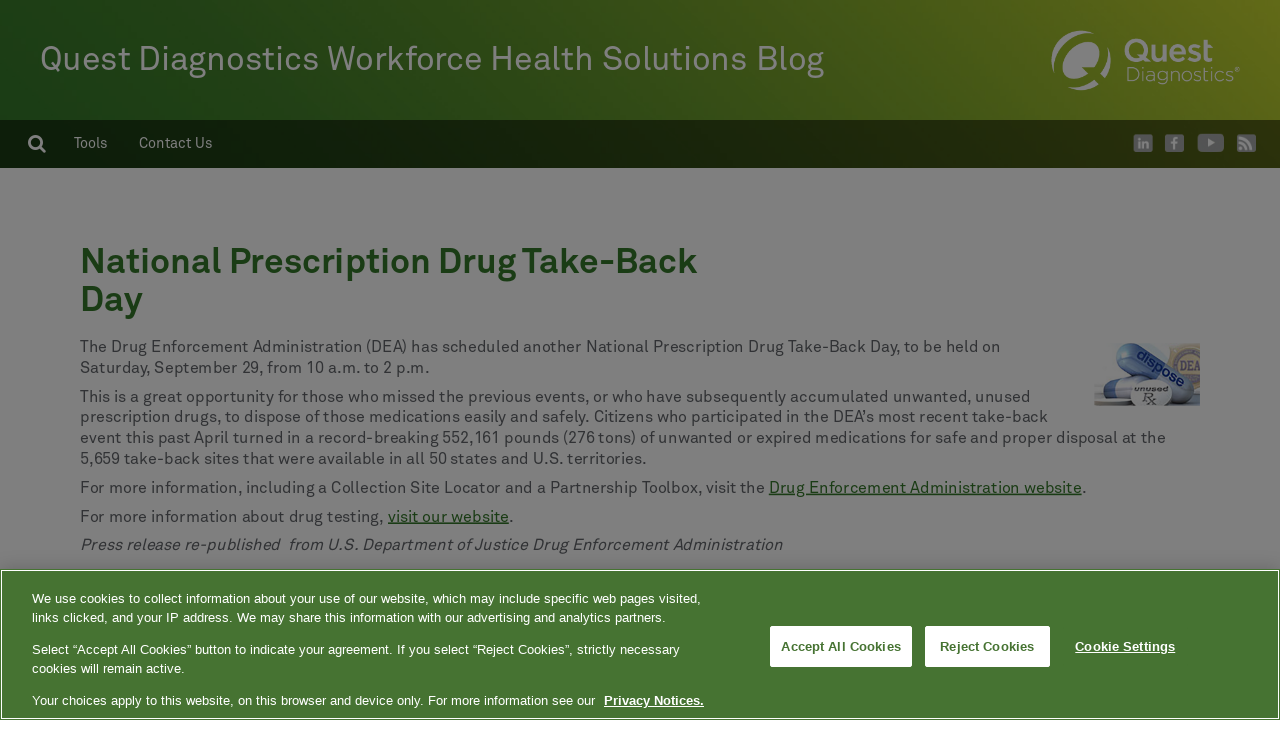

--- FILE ---
content_type: text/css
request_url: https://blog.employersolutions.com/wp-content/themes/uku/assets/css/custom-styles.css?ver=2
body_size: 14374
content:
@font-face {
    font-family: 'Akkurat Std';
    src: url(fonts/AkkuratStd-Regular.otf)
}

@font-face {
    font-family: 'Akkurat Std Bold';
    src: url(fonts/AkkuratStd-Bold.otf)
}

@font-face {
    font-family: 'Akkurat Std Light';
    src: url(fonts/AkkuratStd-Light.otf)
}

body {
    font-family: 'Akkurat Std', sans-serif;
    margin: 0;
    padding: 0;
    font-size: 15px
}
.m-0 {
	margin: 0 0 0 0 !important;
}
.pb-5 {
	padding-bottom: 1em;
}
.pl-100 {
	padding-left: 50px;
}
@media(min-width: 768px) {
	.pl-100 {padding-left: 100px;}
}
.h-25 {
	min-height: 25px;
}	

.nosidepaddings {
    padding-left: 0;
    padding-right: 0
}

.max-wrapper {
    min-width: 320px
}

.noleftpadding {
    padding-left: 0
}
.norightpadding {
    padding-right: 0
}
.nopadding {
    padding: 0
}

.visible-after-1941 {
    display: none
}

.masterheader {
    background: url(../img/green-header.jpg);
    background-repeat: no-repeat;
    background-size: cover;
    height: 210px;
    position: relative
}

.inner-padding-body {
    padding: 0 50px
}

.navbar-brand {
    padding-left: 0
}

.header-content {
    padding-top: 50px;
    width: 100%
}

.logo-section img {
    margin-top: -12px
}

.blog-title {
    color: #fff!important;
    font-size: 42px
}

.subnav {
    background: rgba(0, 0, 0, .5);
    height: 60px;
    width: 100%;
    position: absolute;
    bottom: 0;
    border: 0;
    border-radius: 0;
    margin-bottom: 0
}

.navbar-default .navbar-nav>li>a {
    color: #fff
}

.navbar-default .navbar-nav>li>a:focus,
.navbar-default .navbar-nav>li>a:hover {
    color: #fff
}

.navbar-default .navbar-nav>.open>a,
.navbar-default .navbar-nav>.open>a:focus,
.navbar-default .navbar-nav>.open>a:hover {
    background: #f7f7f7;
    color: #005c29
}

.navbar-default .navbar-nav .dropdown-toggle {
    padding-left: 21px;
    padding-right: 21px
}

.subnav .fa-bars {
    transform: scale(1.2, 1)
}

.navbar-nav>li>.dropdown-menu {
    border-radius: 0;
    width: 275px!important;
    box-shadow: 0!important;
    background: #f5f5f5;
    -webkit-box-shadow: 0!important
}

.navbar-nav>li>.dropdown-menu>li {
    position: relative;
    height: 53px;
    padding: 15px 0;
    background: #f5f5f5;
    border-bottom: 1px solid #fff
}

.navbar-nav>li>.dropdown-menu>li>a {
    display: block;
    color: #005c29;
    font-size: 1.125em;
    box-sizing: border-box;
    text-transform: lowercase
}

.navbar-nav>li>.dropdown-menu>li>a::first-letter {
    text-transform: uppercase
}

.dropdown-menu>li>a:focus,
.dropdown-menu>li>a:hover {
    background: 0 0!important
}

.dropdown-menu>li:focus,
.dropdown-menu>li:hover {
    background: #fff!important
}

.navbar-nav>li>.dropdown-menu>li.hasSubmenu {
    padding-right: 20px
}

.navbar-nav>li>.dropdown-menu>li.hasSubmenu .subnavigation-toggle {
    position: absolute;
    background: url(/wp-content/themes/uku/assets/img/plus.png) 65% center no-repeat transparent;
    background-size: auto 30%;
    top: 0;
    height: 50px;
    line-height: 50px;
    width: 25%;
    left: 75%;
    text-align: center;
    z-index: 99;
    cursor: pointer
}

.navbar-nav>li>.dropdown-menu>li.hasSubmenu .subnavigation-toggle.open {
    background-image: url(/wp-content/themes/uku/assets/img/minus.png)
}

.navbar-nav>li>.dropdown-menu>li.hasSubmenu:after {
    content: ">";
    position: absolute;
    top: 15px;
    right: 10px
}

.navbar-nav>li>.dropdown-menu>li>ul.sub-navigation {
    position: absolute;
    top: 0;
    left: 100%;
    width: 0;
    overflow: hidden;
    padding: 0;
    transition: 0s width linear
}

.navbar-nav>li>.dropdown-menu>li:hover>ul.sub-navigation {
    width: 275px
}

.navbar-nav>li>.dropdown-menu>li>ul.sub-navigation>li {
    height: 53px;
    padding: 15px 20px;
    box-sizing: border-box;
    background: #034c1f;
    border-bottom: 1px solid #f5f5f5;
    white-space: nowrap
}

.navbar-nav>li>.dropdown-menu>li>ul>li>a {
    display: block;
    color: #f5f5f5;
    font-size: 1.125em;
    text-transform: lowercase
}

.navbar-nav>li>.dropdown-menu>li>ul>li>a::first-letter {
    text-transform: uppercase
}

.dropdown-menu>li>ul>li>a:focus,
.dropdown-menu>li>ul>li>a:hover {
    background: 0 0!important
}

.dropdown-menu>li>ul>li:focus,
.dropdown-menu>li>ul>li:hover {
    background: #f5f5f5!important;
    color: #034c1f!important
}

.dropdown-menu>li>ul>li:focus a,
.dropdown-menu>li>ul>li:hover a {
    text-decoration: none!important;
    color: #034c1f!important
}

.navbar-nav>li>.dropdown-menu>li>ul.mobile-sub-navigation {
    padding-left: 0;
    height: 0;
    overflow: hidden;
    transition: .5s height linear
}

.navbar-nav>li>.dropdown-menu>li>ul.mobile-sub-navigation>li {
    height: 53px;
    padding: 0 15px 0 40px;
    box-sizing: border-box;
    background: #034c1f;
    color: #f5f5f5;
    border-bottom: 1px solid #f5f5f5
}

.navbar-nav>li>.dropdown-menu>li>ul.mobile-sub-navigation>li a {
    color: inherit
}

.search-li {
    padding-left: 0;
    text-align: left;
    font-size: 1.6em;
    padding-top: 2px
}

.search-li a {
    padding-left: 5px!important
}

.search-form {
    padding-top: 3px;
    padding-left: 0;
    overflow: visible
}

.search-field {
    width: 310px!important;
    height: 37px;
    border: 0;
    padding-left: 45px;
    padding-right: 40px;
    border-radius: 50px;
    display: inline-block;
    overflow: auto
}

.search-btn {
    background: #5e8ab4;
    color: #fff;
    cursor: pointer;
    height: 30px;
    width: 30px;
    outline: 0;
    border: 0;
    padding: 0;
    border-radius: 50px;
    margin-left: -35px;
    margin-top: 3.2px;
    text-align: center
}

.right-arrow {
    font-size: 24px;
    margin: 0;
    padding: 0;
    height: 30px;
    width: 30px;
    text-indent: 3px;
    line-height: 30px
}

.search-icon {
    font-size: 1.4em;
    float: left;
    margin-left: 12px;
    margin-top: 7px;
    margin-right: -35px;
    z-index: 2;
    position: relative;
    color: #6a6a6a;
    cursor: pointer
}

.social-links {
    padding-top: 2px
}

.social-links li>a {
    padding-left: 0!important
}

.social-links li>a:hover .hover-hide {
    display: none!important
}

.social-links li>a:hover .hover-show {
    display: block!important
}

.linkedin-icon {
    height: 24px!important;
    width: 26px!important;
    background: url(/wp-includes/images/navbar-social-icons-gray.png) 0 0
}

.facebook-icon {
    height: 24px!important;
    width: 24px!important;
    background: url(/wp-includes/images/navbar-social-icons-gray.png) -30px 0
}

.youtube-icon {
    height: 24px!important;
    width: 36px!important;
    background: url(/wp-includes/images/navbar-social-icons-gray.png) -56px 0
}

.feedpress-icon {
    height: 24px!important;
    width: 24px!important;
    background: url(/wp-includes/images/navbar-social-icons-gray.png) -95px 0
}

.facebook-icon-large {
    width: 31px!important;
    height: 30px!important;
    background: url(/wp-includes/images/social-icons-large.png) 0 0;
    background-size: auto 100%
}

.linkedin-icon-large {
    width: 31px!important;
    height: 30px!important;
    background: url(/wp-includes/images/social-icons-large.png) -33px 0;
    background-size: auto 100%
}

.twitter-icon-large {
    width: 31px!important;
    height: 30px!important;
    background: url(/wp-includes/images/social-icons-large.png) -66px 0;
    background-size: auto 100%
}

.email-icon-large {
    width: 31px!important;
    height: 30px!important;
    background: url(/wp-includes/images/social-icons-large.png) -98px 0;
    background-size: auto 100%
}

.phone-icon-large {
    width: 31px!important;
    height: 30px!important;
    background: url(/wp-includes/images/social-icons-large.png) -130px 0;
    background-size: auto 100%
}

.form-group {
    display: inline-block;
    margin-top: 0;
    float: left;
    margin-left: 8px
}

.clr {
    overflow: auto
}

.clr:after {
    clear: both;
    content: "";
    display: block
}

.hero {
    position: relative;
    top: 0;
    left: 0;
    right: 0;
    width: 100%;
    background-size: 100% auto!important;
    height: auto;
    clear: both;
    cursor: pointer
}

.hero .image-overlay {
    position: absolute;
    top: 0;
    left: 0;
    width: 100%;
    height: 100%;
    display: block;
    color: #fff;
    background: rgba(0, 0, 0, .3)
}

.author-and-date {
    margin-top: 24px;
    font-size: 17.5px;
    font-family: 'Akkurat Std Bold', sans-serif
}

.tags {
    margin-bottom: 10px
}

.tags-section {
    margin-bottom: 15px;
    display: none
}

.tags-section .tag {
    background: #4c7637;
    color: #fff;
    padding: 6px 11.5px;
    font-size: 17.5px;
    text-decoration: none;
    margin-right: 6px
}

.hero-news-content a {
    text-decoration: underline
}

.hero-news-content .news-title,
.news-heading {
    text-decoration: none!important;
    font-family: 'Akkurat Std Bold', sans-serif
}

.hero img {
    width: 100%;
    height: auto;
    max-height: 588px
}

.arrows {
    position: absolute;
    right: 0;
    bottom: 0;
    line-height: 1
}

.arrow-slider {
    background: #f3f0f0;
    color: #6a6a6a;
    text-align: center;
    width: 40px;
    height: 40px;
    display: inline-block;
    font-size: 2.5em;
    line-height: 1;
    cursor: pointer
}

.slide {
    display: none
}

.active-slide {
    display: block
}

.content-wrapper {
    margin-top: 44px;
    padding: 0 50px;
    overflow: auto;
    color: #76797d
}

.topic-header {
    clear: both;
    overflow: hidden;
    width: 100%;
    padding-bottom: 15px;
    border-bottom: 3px solid #dadada
}

.topic-header h3 {
    color: #35792a;
    font-size: 35px;
    font-family: 'Akkurat Std Light', sans-serif
}

.topic-header-right-link {
    padding-top: 35px
}

.news-link-black {
    font-size: 14px;
    color: #000!important;
    text-decoration: none
}

.nav-links .news-link-black {
    text-transform: initial
}

.news-post {
    padding: 15px 0;
    border-bottom: 3px solid #dadada;
    margin-top: 15px;
    clear: both;
    overflow: hidden;
}

.cat-link {
    text-decoration: none;
    color: #62656A!important
}

.sidebar {
    padding-left: 0;
    padding-right: 0
}

.sidebar .news-post {
    margin-top: 0
}

.news-post .news-thumbnail img {
    width: 100%;
    height: auto
}

.featured-post-hero .single-news-tags,
.news-post .single-news-tags {
    display: none;
    margin-top: 10px;
}
.featured-post-hero .news-tag,
.featured-post-hero .news-tag:hover,
.hero-news-content .news-tag,
.hero-news-content .news-tag:hover,
.news-post .news-tag,
.news-post .news-tag:hover,
.title-wrap .news-tag,
.title-wrap .news-tag:hover {
    background: #5d8747;
    color: #fff;
    padding: 3px 7px;
    margin-right: 6px;
    display: none;
    font-size: 14px;
    margin-top: 5px;
    text-decoration: none!important;
    font-family: 'Akkurat Std', sans-serif;
    margin-bottom: 3px
}

.featured-post-hero .news-title,
.hero-news-content .news-title,
.news-post .news-title {
    color: #35792a;
    font-family: 'Akkurat Std Bold', sans-serif;
    font-size: 2em;
    line-height: 1.2em
}

.featured-post-hero .news-brief,
.hero-news-content .news-brief,
.news-post .news-brief {
    color: #62656A;
    font-size: 19px;
    line-height: 24px;
}

.featured-post-hero .news-brief .readmore-copy,
.hero-news-content .readmore-copy,
.news-post .news-brief .readmore-copy {
    text-decoration: underline;
    font-family: 'Akkurat Std Light', sans-serif;
    color: #5e8ab4;
    font-size: 1em
}

.featured-post-hero .author-and-date-small,
.hero-news-content .author-and-date,
.news-post .author-and-date-small,
.single-post .author-and-date-small {
    font-family: 'Akkurat Std Bold', sans-serif;
    font-size: 1.1em;
    color: #62656A;
}

.featured-post-hero .author-and-date-small a,
.hero-news-content .author-and-date a,
.news-post .author-and-date-small a,
.single-post .author-and-date-small a {
    color: #62656A;
    text-decoration: underline
}
.single-post .author-and-date-small {
  font-size: 14px;
  font-family: 'Akkurat Std', sans-serif;
}

.featured-post-hero .author-and-date-small {
    margin-top: 15px
}

.featured-post-content .category-label,
.news-post .category-label {
    font-size: 1.1em;
    color: #62656A;
    font-family: 'Akkurat Std Bold', sans-serif
}

.news-post .news-brief {
    padding-top: 10px;
    padding-bottom: 15px
}
.resource-wrap .news-post .news-brief {
    padding-top: 10px;
    padding-bottom: 0;
}

.featured-post-hero .news-brief p,
.news-post .news-brief p {
    display: inline
}

.news-pagination {
    clear: both;
    overflow: auto;
    margin-top: 15px
}

.side-news-content {
    margin-top: 15px
}

.side-news-content .news-title {
    margin-top: 5px
}

.side-news-content .category-label {
    margin-bottom: 0!important
}

.featured-news-story {
    margin-top: 35px;
    margin-bottom: 100px;
    position: relative
}
.email-newsletter {
    margin-top: 35px
}

.featured-news-content {
    padding-top: 25px;
    padding-bottom: 35px;
    position: relative
}

.featured-news-content img {
    width: 100%;
    height: auto
}

.we-re-there-see-all {
    padding-top: 10px
}

.featured-news-content .readMoreBtn {
    background: #428937;
    color: #fff;
    font-family: 'Akkurat Std Bold', sans-serif;
    border: 0;
    padding: 10px 25px;
    position: absolute;
    bottom: 200px;
    left: 30px
}

.featured-news-content .quoteBox {
    background: #428937;
    color: #fff;
    font-family: 'Akkurat Std Bold', sans-serif;
    position: absolute;
    bottom: 90px;
    left: 15px;
    padding: 30px 45px
}

.right-column-340 {
    padding-bottom: 60px
}

.related-slider-window {
    width: 100%;
    height: auto;
    overflow: visible;
    position: relative
}

.related-slider-arrow-wrapper {
    display: none
}

.related-slider-wrapper {
    position: relative;
    top: auto;
    left: auto;
    width: 100%;
    height: auto
}

.related-slider-wrapper .related-slider-slide {
    display: none
}

.related-slider-wrapper .related-slider-slide.active {
    display: block
}

.footer-news {
    width: 100%;
    background: #f2f2f2;
    background: -moz-linear-gradient(top, #f2f2f2 0, #f8f8f8 18%, #f8f8f8 18%, #f8f8f8 39%, #fff 100%);
    background: -webkit-linear-gradient(top, #f2f2f2 0, #f8f8f8 18%, #f8f8f8 18%, #f8f8f8 39%, #fff 100%);
    background: linear-gradient(to bottom, #f2f2f2 0, #f8f8f8 18%, #f8f8f8 18%, #f8f8f8 39%, #fff 100%);
    padding-bottom: 100px;
    height: auto;
    margin-top: 35px;
    float: left
}

.footer-row {
    clear: both;
    overflow: auto
}

.footer-news .inner-footer {
    padding-top: 45px;
    color: #000
}

.footer-news .inner-footer .footer-desc {
    margin-top: 20px;
    font-family: 'Akkurat Std Light', sans-serif;
    font-size: 14px;
    line-height: 17px
}

.footer-news .inner-footer .slogan-p {
    font-size: 16px;
    margin-top: 15px;
    color: #35792a
}

.footer-news .footer-logo {
    margin-top: 80px
}

.footer-news .footer-link-title {
    color: #35792a;
    font-family: 'Akkurat Std Bold', sans-serif;
    font-size: 18px;
    margin-bottom: 25px;
    text-transform: lowercase
}

.footer-news .footer-link-title::first-letter {
    text-transform: uppercase
}

.footer-news .inner-footer .footer-title {
    color: #35792a;
    font-family: 'Akkurat Std Light', sans-serif;
    font-size: 40px
}

.footer-news .footer-links {
    padding-left: 0;
    margin-left: 0;
    list-style-type: none
}

.footer-news .footer-links li {
    margin-bottom: 3px
}

.footer-news .footer-links li a {
    display: block;
    color: #62656A;
    font-family: 'Akkurat Std', sans-serif;
    font-size: 18px;
}

.footer-news .footer-links li a.keep-capitals {
    text-transform: initial
}

.footer-news .footer-links li a::first-letter {
    text-transform: uppercase
}

.bottom-footer-links {
    margin-top: 30px
}

.bottom-footer-links a,
.copyright-copy {
    color: #333;
    text-decoration: none;
    font-size: 12px
}

.footer-links-columns {
    overflow: auto;
    clear: both
}

.show-mobile {
    display: none
}

#front-section-four .entry-header h2.entry-title,
.featured-slider .entry-header h2.entry-title,
.page h1.entry-title,
.single-post .entry-header h1.entry-title {
    font-size: 44px!important;
    color: #35792a;
    margin-top: 15px
}

.error404 #primary .page,
.page-fullwidth #primary .hentry,
.page-template-default #primary .hentry,
.page-template-no-sidebar #primary .hentry {
    border-top: 0!important
}

.meta-columnone {
    font-size: 14px!important
}

#secondary,
#sidebar-page {
    font-size: 17px!important
}

#secondary h2.widget-title,
#sidebar-page h2.widget-title,
.entry-cats a,
.entry-header h2.entry-title,
.entry-header h2.entry-title a,
.entry-meta a {
    font-size: 17px!important
}

.entry-content ol,
.entry-content ul,
.page .entry-content,
.page .entry-content p,
.single-post .entry-content p,
.uku-standard.blog-classic .entry-content p {
    font-size: 16px!important;
    line-height: 1.3;
}
.entry-content ol {
  padding-left: 18px;
}

#desktop-navigation .children li a:hover,
#desktop-navigation .sub-menu li a:hover,
#front-section-four .entry-cats a,
.blog.blog-defaultplus #primary .hentry.has-post-thumbnail:nth-child(4n+1) .entry-cats a,
.featured-slider .entry-cats a,
.jetpack_subscription_widget #subscribe-submit input[type=submit],
.section-one-column-one .entry-cats a,
.section-three-column-one .entry-cats a,
.single-post .entry-cats a,
.uku-neo .format-video .entry-thumbnail span.video-icon:after,
.uku-neo .format-video .entry-thumbnail span.video-icon:before,
.widget_mc4wp_form_widget input[type=submit] {
    background: #5d8747
}

#comments-toggle:hover,
#front-section-four .entry-cats a:hover,
#front-section-three a.all-posts-link:hover,
#offcanvas-widgets-open:hover,
#primary #infinite-handle span:hover,
.blog.blog-defaultplus #primary .hentry.has-post-thumbnail:nth-child(4n+1) .entry-cats a:hover,
.comments-show #comments-toggle,
.desktop-search input[type=submit]:hover,
.featured-slider .entry-cats a:hover,
.footer-feature-btn:hover,
.jetpack_subscription_widget #subscribe-submit input[type=submit]:hover,
.offcanvas-widgets-show #offcanvas-widgets-open,
.section-one-column-one .entry-cats a:hover,
.section-three-column-one .entry-cats a:hover,
.single-post .entry-cats a:hover,
.uku-standard.blog-classic .entry-content p a.more-link:hover,
.widget_mc4wp_form_widget input[type=submit]:hover,
input#submit:hover,
input[type=submit]:hover {
    background: #35792a;
    text-decoration: none
}

.single-post #comments,
.single-post .entry-content,
.single-post .entry-footer,
.single-post .post-navigation {
    margin-left: 0
}

div.wp-pagenavi {
    text-align: center;
    margin: 2em 0 0 0
}

#comments #respond p.comment-notes a,
#comments #respond p.logged-in-as a,
#comments .comment-meta,
#comments .comment-meta a,
#comments .comment-reply a,
#nav-comments a,
#respond a#cancel-comment-reply-link,
.contact-form label span,
.gallery .gallery-item .gallery-caption,
.single-post .entry-tags a,
p.wp-caption-text {
    font-size: 14px
}

.singlepost-wrap {
    padding-bottom: 50px
}

.meta-nav {
    font-size: 16px;
    color: #000
}

.single-attachment .post-navigation a:hover,
.single-post .post-navigation a:hover {
    text-decoration: none
}

#front-section-four .entry-header h2.entry-title,
.archive-header h1.archive-title,
.blog-wrap h3.blog-title,
.blog.blog-defaultplus #primary .hentry.has-post-thumbnail:nth-child(4n+1) .entry-header h2.entry-title,
.entry-content h1,
.featured-slider .entry-header h2.entry-title,
.front-section-title,
.page .entry-content blockquote p,
.page h1.entry-title,
.recommended-posts-wrap #jp-relatedposts h3.jp-relatedposts-headline,
.section-one-column-one .entry-header h2.entry-title,
.section-three-column-one .entry-header h2.entry-title,
.single-post .entry-content blockquote p,
.social-front-title {
    font-size: 24px;
    font-weight: lighter;
    margin-top: 0;
    border-top: 0;
    border-bottom: 2px solid #35792a;
    margin-bottom: 50px;
    color: #35792a;
    padding-top: 10px
}
.archive-header h1.archive-title {
  margin-bottom: 20px;
}
.resource-wrap .archive-header h1.archive-title {
	margin-bottom: 0;
}

.post-navigation {
    border-top: none;
    border-top: 1px solid #f1f1f1;
    padding-top: 25px!important;
    padding-bottom: 25px!important;
    margin-top: 0
}

.pagination {
    width: 100%;
    border: 0
}

.pagination .page-numbers {
    font-size: 15px
}

.front-section a.all-posts-link,
.null-instagram-feed .clear,
.page div.sharedaddy h3.sd-title,
.single-attachment .hentry .entry-meta,
.single-post .entry-tags,
.single-post .hentry .entry-meta,
.single-post div.sharedaddy h3.sd-title,
input#submit,
input[type=button],
input[type=submit] {
    font-size: 13px
}

.bottom-section-wrap {
    border-top: 1px solid #35792a
}

.content-bottom-section {
    padding-top: 30px;
    /*overflow: auto;*/
    clear: both;
    padding-left: 18px
}

.related-content-section {
    padding-top: 10px;
    overflow: auto;
    width: 65.3%;
    float: left
}

.related-content-section h4 {
    font-family: 'Akkurat Std Light';
    font-size: 23px;
    color: #35792a;
    margin-bottom: 30px
}

.related-content-section-right {
    padding-top: 22px;
    width: 32%;
    margin-left: 2%;
    float: left;
    padding-right: 0
}

.related-post img {
    width: 100%;
    height: auto;
    max-width: 100%;
    height: 200px;
    max-height: 200px;
    display: block
}

.related-post .category-name {
    font-family: 'Akkurat Std Bold', sans-serif;
    margin-top: 7px;
    color: #6a6a6a;
    display: block;
    text-transform: uppercase;
    font-size: 14px
}

.related-post .related-post-title {
    font-family: 'Akkurat Std Bold', sans-serif;
    font-size: 16px;
    color: #35792a;
    display: block;
    margin-top: 8px
}

.subscribe-box {
    background: #f3f0f0;
    border: 1px solid #d7e05c;
    padding: 20px 15px 20px 15px;
    overflow: hidden
}

.email-newsletter .subscribe-box {
    margin-top: 25px
}

.group-fields {
    width: 100%;
    margin-left: 0
}

.subscribe-box {
    font-family: 'Akkurat Std Bold', sans-serif;
    font-size: 24px;
    color: #005c29
}

.subscribe-field {
    width: 100%;
    height: 37px;
    border: 0;
    font-size: 16px;
    color: #6a6a6a;
    padding-right: 40px;
    border-radius: 50px;
    display: inline-block;
    overflow: auto
}

.subscribe-btn {
    background: #5e8ab4;
    color: #fff;
    cursor: pointer;
    height: 30px;
    width: 30px;
    outline: 0!important;
    border: 0;
    border-radius: 50px;
    margin-left: -35px;
    margin-top: 3.2px;
    padding: 0
}

.subscribe-box textarea:focus,
input:active,
input:focus,
textarea:active {
    border: 0
}

.leftThumbnail img {
    max-width: 100%;
    height: auto;
	margin-left: auto;
	margin-right: 0;
}
.btn-primary {
	background-color: #034c1f !important;
	color: #ffffff !important;
}
.btn-secondary {
	background-color: #35792a !important;
	color: #ffffff !important;
}

.rightCopyContent {
    padding-left: 25px
}

.single-attachment .post-navigation a,
.single-post .post-navigation a,
.single-post .post-navigation:active {
    border-bottom: 0!important;
    font-weight: lighter;
    text-decoration: none!important
}

.archive-title {
    font-size: 36px!important
}

.entry-content ol,
.entry-content ul,
.page .entry-content,
.page .entry-content p,
.single-post .entry-content p,
.uku-standard.blog-classic .entry-content p {
    font-family: 'Akkurat Std', sans-serif!important;
    color: #62656A
}

.home .social-media img {
    height: 30px
}

.social-media-large {
    margin-top: 30px;
    margin-bottom: 20px
}

.social-media-large .social-icon-large {
    margin-right: 7px
}

.author-section {
    overflow: auto;
    margin-top: 20px
}

.author_image img {
    min-width: 84px;
    height: auto
}

.author_image {
    margin-right: 15px;
    float: left
}

.author_byline {
    float: left
}

.pagination .page-numbers {
    font-weight: lighter
}

.search-title {
    font-family: 'Akkurat Std Bold', sans-serif;
    font-size: 36px!important;
    border-bottom: 0!important;
    margin-bottom: 15px!important
}

.date-range-picker {
    border: 0;
    width: 100%;
    padding-left: 0
}

.month1,
.month2 {
    margin-bottom: 10px
}

.dateFilterSearch {
    color: #fff!important;
    text-decoration: none!important;
    margin-bottom: 3px;
    border: 0;
    background: #35792d!important;
    text-transform: uppercase
}

.date-picker-wrapper .drp_top-bar .apply-btn {
    background: #e67e22!important;
    color: #fff!important;
    border: 0!important
}

.search-results-heading {
    font-size: 24px!important
}

.post-thumbnail-search img {
    width: 100%;
    height: auto
}

.single-post .entry-header h1.entry-title {
    font-family: 'Akkurat Std Bold', sans-serif
}

.single-attachment .entry-meta,
.single-post .hentry .entry-meta,
.singlepost-wrap .entry-meta {
    border-top: 3px solid #35792a!important
}

.singlepost-wrap .entry-meta {
    margin-top: 20px;
    padding-bottom: 15px
}

.single-attachment .entry-header,
.single-post .entry-header {
    margin-bottom: 10px;
    padding-top: 25px
}

.subscribe-title {
    text-align: center
}

.email-newsletter .subscribe-title {
    text-align: left
}

.sub-error {
    color: #e67e22;
    font-size: 14px;
    margin-top: 7px
}

.archive-author {
    padding-bottom: 25px;
    border-bottom: 2px solid #35792a!important;
    margin-bottom: 30px
}

.author-archive-title {
    border-bottom: 0!important;
    margin-bottom: 22px!important
}

.contributor-single {
    overflow: auto;
    padding-bottom: 10px;
    border-bottom: 1px solid #f1f1f1;
    margin-bottom: 35px
}

.left-image-contributor {
    display: inline-block;
    margin-right: 1%;
    width: 8%;
    vertical-align: top
}

.left-image-contributor img {
    width: 100%
}

.right-copy-contributor {
    display: inline-block;
    width: 89%
}

/* Hero styles for all views */
.height-wrapper {
    overflow: hidden;
    height: auto;
    width: 100%
}
.hero-slider-wrapper {
    width: 100%;
    height: auto;
    overflow: hidden;
    margin-top: 44px
}
.hero-slider {
    position: relative;
    display: table;
    margin-top: 0
}
.hero-slider .slider-row {
    display: table-row
}

.hero-slider .arrows {
    position: absolute;
    top: 20px;
    right: 20px
}
/* */

/* Additional styles */
.navbar .main-nav-link {
  font-size: 18px;
  padding: 5px;
}
.main-nav-link.dropdown:hover .dropdown-menu {
  display: block;
  margin-top: 0;
  padding: 0;
  margin: 0;
  background: #034c1f;
 }
.main-nav-link .dropdown-menu a {
  font-size: 16px;
  text-decoration: none !important;
  display: block;
  height: 53px;
  padding: 15px 20px;
  box-sizing: border-box;
  background: #034c1f;
  color: #ffffff;
  border-bottom: 1px solid #f5f5f5;
  white-space: nowrap;
}
.navbar .main-nav-link:hover,
.main-nav-link .dropdown-menu a:hover {
  background: rgba(255,255,255,0.1);
}
.hero-footer {
  width: 100%;
  border-bottom: 3px solid #dadada;
  padding-bottom: 7px;
  margin-top: 25px;
}
.hero-footer a {
  text-decoration: underline !important;
  color: #35792a;
  font-size: 16px;
}
.hero-footer .readmore-copy {
  position: relative;
  top: 14px;
}
.no-border-header {
  border-bottom: 0px;
}
.homepage-latest-post .post-row {
  overflow: hidden;
}
.homepage-latest-post .author-and-date-small {
  margin-top: 7px;
}
.post-footer {
  margin-top: 15px;
  padding: 0px;
}
.post-footer .readmore-copy {
  text-decoration:underline;
  font-size: 16px;
  color: #35792a;
  position: relative;
  top: 18px;
}
.topic-header .we-re-there-see-all {
  padding-top: 35px;
}
.we-re-there-box {
  padding-top: 0px;
}
.newsletter-column {
  padding-left: 0px;
  padding-right: 0px;
}
.email-newsletter-box {
  background: #F6F6F6;
}
.email-newsletter-box .newsletter-content {
  padding: 55px 35px;
  overflow: auto;
}
.email-newsletter-box p {
  color: #62656A;
  font-size: 1.5em;
  line-height: 1.2em;
}
.email-newsletter-box .newsletter-btn {
  display: block;
  margin-right: 60px;
  background: #428937;
  color: #fff;
  font-family: 'Akkurat Std Bold', sans-serif;
  border: 0;
  padding: 10px 25px;
  margin-top: 30px;
  max-width: 120px;
  font-size: 18px;
  text-align: center;
}
.email-newsletter-box .newsletter-heading {
  color: #35792a;
  font-size: 2em;
  line-height: 1.2em;
  margin-bottom: 30px;
  margin-top: 5px;
  white-space: pre-wrap;
  word-break: keep-all;
}
.responsive-img {
  width: 100%;
  height: auto;
}
.extra-margin-row {
  margin-left: -25px;
  margin-right: -25px;
}
.extra-padding-column {
  padding-left: 25px;
  padding-right: 25px;
}
.single-post .hentry {
  padding-top: 10px;
}
.single-post .hentry h2,
.single-post .hentry h3,
.single-post .hentry h4,
.single-post .hentry h5 {
  font-family: 'Akkurat Std Bold', sans-serif;
}
.single-post .hentry h2 {
  color: #333;
  font-size: 24px;
}
.single-post .hentry h3 {
  color: #62656A;
  font-size: 18px;
  margin-bottom: 0px;
  padding-bottom: 0px;
}
.single-post .hentry h4 {
  color: #62656A;
  font-size: 16px;
  margin-bottom: 0px;
  padding-bottom: 0px;
}
.single-post .hentry h5 {
  color: #62656A;
  font-size: 14px;
  text-transform: none !important;
}
.post-reference,
.post-reference li {
  font-size: 14px !important;
}
.single-post .hentry a {
  color: #35792a;
}
.single-post img.alignright {
  padding-left: 20px;
}
.single-post .entry-header {
  padding-top: 75px;
  padding-right: 40%;
}
.social-icon-large {
  display: block;
  margin-bottom: 20px;
  background:#ccc;
  padding: 15px 25px;
  border-radius: 5px;
  width: 225px;
}
.social-icon-large span {
  color: #fff;
  display: inline-block;
  padding-left: 20px;
  font-size: 18px;
  font-weight: bold;
}
.social-icon-large a {
  text-decoration: none !important;
}
.social-facebook {
  background: #2B4387;
}
.social-linkedin {
  background: #005FA9;
}
.social-twitter {
  background: #4297EC;
}
.social-email {
  background: #E4E4E4;
}
.social-email span {
  color: #62656A;
}
#shareIcons .modal-content {
  background: none;
  border: 0px;
  box-shadow: 0px 0px 0px 0px #000;
}
#shareIcons .social-media-large {
  width: 225px;
  margin: 0 auto;
  padding-top: 70px;
}
#shareIcons .modal-dialog {
  width: 100%;
}
#shareIcons .modal-dialog {
  margin-top: 0px;
}
#shareIcons .close {
  color: #fff;
  font-size: 34px;
  font-weight: 300;
  padding: 10px 16px;
  border-radius: 100%;
  background: #999;
  opacity: 1;
}
.modal-backdrop.in {
  opacity: 0.7;
}
.related-content-section-right .email-newsletter-box .newsletter-content {
  padding: 40px 70px;
}
.related-content-section-right .email-newsletter-box .newsletter-heading {
  font-size: 22px;
  margin-bottom: 10px;
}
.related-content-section-right .email-newsletter-box p {
  font-size: 18px;
}
.related-content-section-right .email-newsletter-box .newsletter-btn {
  margin-right: 0px;
  font-size: 14px;
  margin-top: 20px;
}
.related-content-section .arrow-slider {
  height: 36px;
  width: 36px;
  font-size: 24px;
  line-height: 36px;
}
.author-and-date-small a:hover {
  color: #35792a;
}
.hero-news-content .news-brief {
  font-size: 19px;
}
.newsletter-image-wrapper {
  padding: 35px;
}
.newsletter-img {
  height: auto;
  width: 100%;
}
.contributors-content {
  padding-bottom: 50px;
}
.profile-row {
  margin-bottom: 25px;
  padding-bottom: 25px;
  border-bottom: 1px solid #ccc;
}
.profile-row img {
  width: 100%;
  height: auto;
}
.profile-row {
  font-size: 16px;
  line-height: 1.4;
  color: #62656A;
}
.profile-row .team-title {
  margin-top: 0px !important;
}
.profile-row .team-title a {
  font-family: 'Akkurat Std Bold', sans-serif;
  font-size: 24px;
  color: #35792a;
}
.profile-row h4 {
  font-family: 'Akkurat Std Bold', sans-serif;
}
.profile-row .team-member-other-info {
  display: none;
}
.category-post {
  padding-bottom: 0px !important;
}
.category-post .news-brief {
    padding-bottom: 40px;
}
.category-post .post-footer {
  margin-top:0px;
  padding-left:15px;
  padding-bottom:5px;
  margin-top:-30px;
}
.category-post .post-footer .readmore-copy {
  top: 8px;
}
.wp-pagenavi a {
	color: #35792a;
}
.wp-pagenavi span.current {
  border: 1px solid #005c29;
  color: #005c29;
}
@media(max-width: 991px) {
  .category-post .post-footer {
    margin-top: 0px;
  }
  .category-post {
    padding-bottom: 10px !important;
  }
  
}
@media(min-width: 1800px) {
  .singlepost-wrap {
    width: 88% !important;
    margin-left: 6.25% !important;
    margin-right: 6.25% !important;
  }
}
/* */

/* Font size scaling */
@media(max-width: 1600px) and (min-width:992px) {

    .btn{
        font-size: 15px;
      }


}
@media(max-width: 1500px) and (min-width:992px) {
  .entry-content ol, .entry-content ul,
  .page .entry-content,
  .page .entry-content p,
  .single-post .entry-content p,
  .uku-standard.blog-classic .entry-content p {
    font-size: 18px !important;
    line-height: 1.3;
  }
  .single-post .hentry h2 {
    font-size: 26px;
  }
  .single-post .hentry h3 {
    font-size: 21px;
  }
  .single-post .hentry h4 {
    font-size: 18px;
  }
  .single-post .hentry h5 {
    font-size: 16px;
  }
  .single-post .author-and-date-small {
    font-size: 16px;
  }
  .btn{
    font-size: 16px;
  }
}
@media(max-width: 1400px) and (min-width:992px) {
  .entry-content ol, .entry-content ul,
  .page .entry-content,
  .page .entry-content p,
  .single-post .entry-content p,
  .uku-standard.blog-classic .entry-content p {
    font-size: 19px !important;
  }
  .single-post .hentry h2 {
    font-size: 27px;
  }
  .single-post .hentry h3 {
    font-size: 22px;
  }
  .single-post .hentry h4 {
    font-size: 19px;
  }
  .single-post .hentry h5 {
    font-size: 17px;
  }
  .single-post .author-and-date-small {
    font-size: 17px;
  }
  .btn{
      font-size: 17px;
    }
}
@media(max-width: 1300px) and (min-width:992px) {
  .entry-content ol, .entry-content ul,
  .page .entry-content,
  .page .entry-content p,
  .single-post .entry-content p,
  .uku-standard.blog-classic .entry-content p {
    font-size: 20px !important;
  }
  .single-post .hentry h2 {
    font-size: 28px;
  }
  .single-post .hentry h3 {
    font-size: 23px;
  }
  .single-post .hentry h4 {
    font-size: 20px;
  }
  .single-post .hentry h5 {
    font-size: 18px;
  }
  .single-post .author-and-date-small {
    font-size: 18px;
  }
  .btn{
    font-size: 18px;
  }
}
@media(max-width: 1200px) and (min-width:992px) {
  .entry-content ol, .entry-content ul,
  .page .entry-content,
  .page .entry-content p,
  .single-post .entry-content p,
  .uku-standard.blog-classic .entry-content p {
    font-size: 21px !important;
    line-height: 1.5;
  }
  .single-post .hentry h2 {
    font-size: 29px;
  }
  .single-post .hentry h3 {
    font-size: 24px;
  }
  .single-post .hentry h4 {
    font-size: 21px;
  }
  .single-post .hentry h5 {
    font-size: 19px;
  }
  .single-post .author-and-date-small {
    font-size: 19px;
  }
  .btn{
    font-size: 20px;
  }
}
  @media(max-width: 1100px) and (min-width:992px) {
    .entry-content ol, .entry-content ul,
    .page .entry-content,
    .page .entry-content p,
    .single-post .entry-content p,
    .uku-standard.blog-classic .entry-content p {
      font-size: 22px !important;
    }
    .single-post .hentry h2 {
      font-size: 30px;
    }
    .single-post .hentry h3 {
      font-size: 25px;
    }
    .single-post .hentry h4 {
      font-size: 22px;
    }
    .single-post .hentry h5 {
      font-size: 20px;
    }
    .single-post .author-and-date-small {
      font-size: 20px;
    }
    .btn{
        font-size: 21px;
      }
  }
  @media(max-width: 1000px) and (min-width:992px) {
    .entry-content ol, .entry-content ul,
    .page .entry-content,
    .page .entry-content p,
    .single-post .entry-content p,
    .uku-standard.blog-classic .entry-content p {
      font-size: 23px !important;
    }
    .single-post .hentry h2 {
      font-size: 31px;
    }
    .single-post .hentry h3 {
      font-size: 26px;
    }
    .single-post .hentry h4 {
      font-size: 23px;
    }
    .single-post .hentry h5 {
      font-size: 21px;
    }
    .single-post .author-and-date-small {
      font-size: 21px;
    }

   
  }
/* */


@media(max-width:992px) {
    .left-image-contributor {
        width: 15%
    }
    .right-copy-contributor {
        width: 83%
    }
}

@media(max-width:550px) {
    .left-image-contributor {
        width: 35%
    }
    .right-copy-contributor {
        width: 100%;
        margin-top: 25px
    }
}

@media(min-width:1600px) {
    body {
        background: #ccc
    }
    .max-wrapper {
        width: 1600px;
        background: #fff;
        height: 100%;
        position: relative;
        margin: 0
    }
    .height-wrapper {
        overflow: visible;
        height: auto
    }
    .footer-news {
        margin-top: 0!important
    }
    .left-column-800 {
        width: 1000px
    }
    .right-column-340 {
        width: 400px;
        margin-left: 100px;
        padding: 0
    }
    .news-copy {
        padding-left: 50px
    }
    .news-post .news-thumbnail {
        height: auto;
        padding-right: 0
    }
}

@media(min-width:992px) {
    .max-wrapper {
        width: 1600px;
        position: relative;
        left: 50%;
        top: 0;
        transform: translate(-50%, 0);
        transform-origin: top center
    }
    .homepage-latest-post .single-news-tags {
        padding-right: 120px
    }
    .social-media {
        float: right;
        margin-top: -20px
    }
    .hero-slider .social-media {
        float: left;
        margin-top: 5px
    }
    .col-sm-12 .social-media {
        bottom: 0;
        right: 0
    }
    .trending-post .col-sm-12 .social-media {
        position: relative;
        top: auto;
        bottom: auto;
        right: auto;
        left: auto;
        clear: both;
        text-align: right
    }
    .trending-post .col-sm-12 .social-media img {
        width: auto
    }
    .slide .single-news-tags {
        margin-top: 1em
    }
    .inner-padding-body>.right-column-340 {
        background: #f3f0f0;
        padding-left: 20px;
        padding-right: 20px
    }
    .inner-padding-body>.right-column-340.bg-white {
        background: #fff
    }
    .hero-slider .slider-row>div {
        float: none;
        display: table-cell;
        position: relative;
        vertical-align: middle
    }
    .slider-row .col-md-5 {
        width: 550px
    }
    .slider-row .col-md-5 img {
        width: 100%
    }
    .slider-row .col-md-7 {
        width: 950px;
        padding-left: 100px;
        padding-right: 200px;
        background-color: #f3f0f0
    }
}

@media(max-width:991px) {
    .max-wrapper {
        width: auto;
        position: relative;
        left: auto;
        top: auto;
        transform: scale(1);
        transform-origin: top center
    }
    .archive-header h1.archive-title {
        font-size: 26px!important
    }
    .height-wrapper {
        overflow: visible;
        height: auto!important;
        width: 100%
    }
    .topnav {
        background: #034c1f;
        height: 60px;
        width: 100%;
        border: 0;
        border-radius: 0;
        margin-bottom: 0
    }
    .topnav-logo {
        font-size: 1.8em;
        margin-top: 5px;
        color: #fff;
        text-decoration: none
    }
    .mobile-subnavigation {
        background: url(../img/topgradient.png);
        background-repeat: no-repeat;
        background-size: 100% auto;
        padding: 15px 0;
        height: 70px
    }
    .inner-mobilenav {
        clear: both;
        overflow: auto
    }
    .mobile-show-search-icon {
        color: grey;
        font-size: 1.5em;
        margin-top: 7px
    }
    .mobile-subnavigation .inner-padding {
        padding: 0 52px!important
    }
    .mobile-subnavigation .search-field {
        background: #f0ecec;
        outline: 0
    }
    .mobile-subnavigation .search-form {
        padding-top: 0
    }
    .mobile-subnavigation .form-group {
        margin-bottom: 0
    }
    .navbar-nav>li>.dropdown-menu>li {
        height: auto;
        padding-top: 0;
        padding-bottom: 0
    }
    .navbar-nav>li>.dropdown-menu>li.hasSubmenu:after {
        content: ""
    }
    .navbar-nav .open .dropdown-menu li a {
        display: block;
        padding-top: 15px;
        padding-bottom: 15px
    }
    .navbar-nav>li>.dropdown-menu>li.hasSubmenu {
        padding-right: 0
    }
    .navbar-nav>li>.dropdown-menu>li>ul>li {
        padding-top: 0;
        padding-bottom: 0
    }
    .featured-news-content {
        padding-bottom: 20px
    }
    .featured-news-content .readMoreBtn {
        bottom: 155px
    }
    .featured-news-content .quoteBox {
        bottom: 40px
    }
    .featured-post-hero img {
        width: 100%;
        height: auto;
        max-height: 400px;
        margin-top: 20px
    }
    .featured-post-desc {
        margin-top: 20px
    }
    .featured-post-desc .author-and-date-small {
        margin-bottom: 0
    }
    .featured-post-hero .topic-header {
        border-bottom: 0;
        padding-bottom: 0
    }
    .social-mobile-icons {
        margin-top: 10px
    }
    .social-mobile-icons a {
        margin-right: 5px
    }
    .social-mobile-icons a img {
        height: 16px
    }
    .content-wrapper {
        padding: 0 50px;
        margin-top: 0
    }
    .right-column-340 {
        padding-bottom: 0
    }
    .featured-news-story {
        margin-top: 0
    }
    .related-content-section {
        width: 100%
    }
    .noborderbottom-sm {
        /*border-bottom: 0*/
    }
    .social-media {
        position: relative;
        bottom: auto;
        right: auto;
        text-align: right;
        clear: both
    }
    .related-content-section-right {
        width: 100%;
        margin-top: 0;
        border-top: 0;
        padding-top: 15px;
        margin-left: 0
    }
    .subscribe-title {
        text-align: left;
        float: left;
        font-size: 18px;
        margin-top: 22px
    }
    .group-fields {
        width: 47%;
        margin-left: 12px;
        margin-top: 13px
    }
    .subscribe-btn {
        margin-top: 17.2px
    }
    .archive-page .blog-wrap,
    .search-page .blog-wrap {
        padding-top: 0!important
    }
    .search-page .news-post .category-label {
        margin-top: 0!important
    }
    .search-result-single .author-and-date-small {
        font-size: 14px!important
    }
    .footer-links-row {
        clear: both
    }
    .news-post,
    .topic-header {
      border-bottom: 1px solid #dadada;
    }
    .email-newsletter-box .newsletter-btn {
      float: none;
      margin-right: 0px;
      max-width: 100px;
      margin-top: 30px;
    }
    .email-newsletter-box  {
      margin-top: 30px;
    }
    .email-newsletter-box .newsletter-content {
      padding: 28px 25px 26px 25px;
    }
    .hero-slider-wrapper {
      position: relative;
      background: #f3f0f0;
      padding-top: 55px;
      padding-bottom: 20px;
      margin-top:0px;
    }
    .hero-slider-wrapper .arrows {
      right: 0;
      top: 0;
      bottom: auto;
    }
    .hero-slider-wrapper .slide .wp-post-image {
      width: 100%;
      height: auto;
    }
    .hero-footer {
      margin-top: 70px;
      width: 154%;
    }
    .single-post .entry-header {
      padding-right: 0px;
      padding-top: 0px;
    }
    .content-bottom-section {
      padding-left: 18px;
      padding-right: 18px;
      padding-top: 15px;
    }
    .related-content-section-right {
      margin-left: 0px;
    }
    .related-content-section-right .email-newsletter-box {
      background: #eee;
    }
    .related-content-section-right .email-newsletter-box .newsletter-content {
      padding: 32px 42px;
    }
    .featured-post-hero .news-title,
    .hero-news-content .news-title,
    .news-post .news-title {
      font-size: 24px;
    }
    .hero-news-content .author-and-date,
    .homepage-latest-post .author-and-date-small {
      margin-top: 7px !important;
      font-size: 14px;
    }
    .cat-link {
      font-size: 14px;
    }
    .topic-header h3 {
      font-size: 23px;
      margin-top: 32px;
      margin-bottom: 0px;
    }
    .post-footer .readmore-copy,
    .hero-footer .readmore-copy {
      font-size: 14px;
    }
    .entry-content img {
      width: auto;
      max-width: 300px;
    }
    #front-section-four .entry-header h2.entry-title,
    .featured-slider .entry-header h2.entry-title,
    .page h1.entry-title,
    .single-post .entry-header h1.entry-title {
      font-size: 36px !important;
      line-height: 1.2;
    }
    .entry-content ol, .entry-content ul,
    .page .entry-content,
    .page .entry-content p,
    .single-post .entry-content p,
    .uku-standard.blog-classic .entry-content p {
      font-size: 14px !important;
      line-height: 1.5;
    }
    .related-content-section .arrow-slider {
      width: 28px;
      height: 28px;
      font-size: 20px;
      line-height: 28px;
    }
    .hero-slider-wrapper .arrows .arrow-slider {
      font-size: 1.9em;
      width: 32px;
      height: 32px;
    }
    .hero-footer {
      border-bottom: 1px solid #dadada;
    }
    .share-icon {
      width: 28px;
      height: auto;
    }
    .post-footer .share-icon {
      position: relative;
      top: 8px;
    }
    .hero-footer .readmore-copy {
      top:5px;
    }
    .post-footer .readmore-copy {
      top: 12px;
    }
    .newsletter-img {
      height: auto;
    }
    .post-navigation {
      padding-top: 10px !important;
      padding-bottom: 10px !important;
    }
    .single-post .author-and-date-small {
      font-size: 14px;
    }
    .single-post .hentry {
      padding-top: 10px;
    }
    .related-content-section-right .email-newsletter-box .copy-wrapper {
      float: left;
      width: calc(100% - 140px);
    }
    .related-content-section-right .email-newsletter-box .btn-wrapper {
      float: right;
      width: 140px;
    }
    .related-content-section-right .email-newsletter-box .btn-wrapper .newsletter-btn {
      float: right;
      margin-top:0px
    }
    .email-newsletter-box .newsletter-heading {
      font-size: 24px;
      margin-bottom: 18px;
    }
    .email-newsletter-box p {
      font-size: 19px;
      line-height: 24px;
    }
    .email-newsletter-box .newsletter-btn {
      font-size: 16px;
      max-width: 105px;
    }
    .newsletter-image-wrapper {
      padding: 0px;
    }
}
.visible-brk { display: none; }
@media(max-width:820px) {
  .visible-brk {
    display: block;
  }
}
@media(max-width:991px) and (min-width:767px) {
    .news-post .single-news-tags {
        display: block
    }
    .news-post .news-tag,
    .news-post .news-tag:hover {
        margin-top: 0
    }
    .news-copy,
    .news-copy-trending {
        padding-left: 20px
    }
    .news-post .category-label {
        margin-top: 10px
    }
    .side-news-content {
        margin-top: 0
    }
    .trending-post {
        padding: 28px 0
    }
    .side-news-content .category-label {
        margin-bottom: 10px!important
    }
}

@media(min-width:768px) {
    .related-slider-window {
        height: 300px;
        overflow: hidden
    }
    .related-slider-arrow-wrapper {
        display: block;
        float: right;
        /*width: 70px;*/
        margin-top: 12px
    }
    /*.related-slider-previous {
        margin-right: 10px
    }
    .related-slider-next,
    .related-slider-previous {
        height: 30px;
        width: 30px;
        background: #35792a;
        color: #fff;
        font-size: 24px;
        font-weight: 700;
        border-radius: 15px;
        line-height: 30px;
        float: right;
        box-sizing: border-box;
        cursor: pointer
    }
    .related-slider-previous {
        text-align: left;
        padding-left: 8px
    }
    .related-slider-next {
        text-align: right;
        padding-right: 8px
    }
    .related-slider-previous:hover {
        background: #005c29
    }
    .related-slider-next:hover {
        background: #005c29
    }
    .related-slider-previous.disabled,
    .related-slider-previous.disabled:hover {
        background: rgba(0, 0, 0, .3)
    }
    .related-slider-next.disabled,
    .related-slider-next.disabled:hover {
        background: rgba(0, 0, 0, .3)
    }*/
    .related-slider-wrapper {
        position: absolute;
        top: 0;
        left: 0;
        width: 100%;
        height: 300px
    }
    .related-slider-wrapper .related-slider-slide {
        display: block;
        position: absolute;
        top: 0;
        left: 100%;
        width: 100%;
        z-index: 1;
        transition: 1s left linear
    }
    .related-slider-wrapper .related-slider-slide.jump {
        transition: none
    }
    .related-slider-wrapper .related-slider-slide.active {
        left: 0;
        background: #fff;
        height: 300px;
        z-index: 2
    }
    .related-slider-wrapper .related-slider-slide.slide-out {
        left: -100%;
        z-index: 1
    }
}

@media(max-width:767px) {
    .topnav {
        height: auto;
        width: 100%;
        z-index: 1000
    }
    .divide-tag {
        display: inline!important
    }
    .topnav-logo {
        font-size: 1.2em;
        padding-left: 5px!important
    }
    .navbar-collapse {
        display: block!important;
        height: auto!important;
        padding-bottom: 0;
        overflow: visible!important
    }
    .navbar-nav>li {
        float: left
    }
    .navbar-default .navbar-collapse,
    .navbar-default .navbar-form {
        border: 0
    }
    .navbar-nav .open .dropdown-menu .dropdown-header,
    .navbar-nav .open .dropdown-menu>li>a {
        padding-top: 1px
    }
    .navbar-nav {
        margin-top: 0;
        margin-bottom: 0
    }
    .dropdown {
        width: 60px
    }
    .navbar-nav .open .dropdown-menu {
        padding-top: 0;
        padding-bottom: 0;
        position: relative;
        z-index: 99
    }
    .navbar-default .navbar-toggle {
        display: none
    }
    .navbar-nav>li>.dropdown-menu>li {
        width: 100vw;
        height: auto;
        padding-top: 0;
        padding-bottom: 0
    }
    .navbar-nav .open .dropdown-menu li a {
        display: block;
        padding-top: 15px;
        padding-bottom: 15px
    }
    .navbar-nav>li>.dropdown-menu>li.hasSubmenu {
        padding-right: 0
    }
    .navbar-nav>li>.dropdown-menu>li>ul>li {
        padding-top: 0;
        padding-bottom: 0
    }
    .mobile-subnavigation .inner-padding {
        padding: 0 20px!important
    }
    .nopaddingmobile {
        padding-left: 0
    }
    .nosidepaddingmobile {
        padding-left: 0;
        padding-right: 0
    }
    .topic-header h3 {
        font-size: 1.5em;
        margin-top: 31px
    }
    .featured-post-hero .news-title,
    .news-post .news-title,
    .hero-news-content .news-title,
    .email-newsletter-box .newsletter-heading {
        font-size: 1.6em;
    }
    .news-thumbnail {
        padding-right: 0
    }
    p {
        font-size: .9em
    }
    .inner-padding-body {
        padding: 0 20px
    }
    .footer-news .footer-logo {
        margin-top: 15px!important;
        width: 200px;
        height: auto
    }
    .footerMarginMobile {
        margin-top: 25px
    }
    .footer-news .inner-footer {
        padding-top: 30px!important
    }
    .smaller-mobile {
        font-size: 1.7em
    }
    .navbar-default .navbar-nav .dropdown-toggle {
        padding-top: 14px;
        padding-left: 19px
    }
    .dropdown-menu {
        position: relative;
        z-index: 99
    }
    .footer-links {
        word-break: break-all
    }
    .related-post {
        padding-left: 0;
        padding-right: 0;
        padding-bottom: 15px;
        margin-bottom: 25px;
        border-bottom: 1px solid #ccc
    }
    .related-post img {
        max-height: 557px;
        display: block
    }
    .featured-post-hero .single-news-tags,
    .news-post .single-news-tags,
    .side-news-content {
        margin-top: 8px;
        margin-bottom: 4px
    }
    .single-news-tags .divide-tag:last-child {
        display: none!important
    }
    .search-title {
        font-size: 21px!important;
        margin-bottom: 0!important
    }
    .single-post .entry-header h1.entry-title {
        font-size: 30px!important;
        line-height: 1.1;
    }
    .show-mobile {
        display: inline;
    }
    .post-footer {
      margin-top:0px;
    }
    .post-footer .readmore-copy {
      top: 30px;
    }
    .hero-footer {
      width: 102%;
      margin-top: 0px;
    }
    .hero-footer .readmore-copy {
      position:relative;
      top: 25px;
    }
    .topic-header {
      padding-bottom: 0px;
    }
    .entry-content img {
      display: none;
    }
    .related-post {
      border-bottom: 0px;
    }
    .related-post .related-post-img {
      display: none;
    }
    .featured-post-hero .news-title,
    .hero-news-content .news-title,
    .news-post .news-title {
      font-size: 26px;
    }
    .arrow-slider {
      width: 28px;
      height: 28px;
      font-size: 1.6em;
    }
    .single-post .entry-content p {
      font-size: 16px !important;
      line-height: 1.3;
    }
    .related-post .related-post-title {
      font-size: 18px;
      line-height: 1.3;
    }
    .single-post .author-and-date-small{
      font-size: 14px;
    }
    .email-newsletter-box .newsletter-content {
        padding: 0px;
    }
    .related-content-section-right .email-newsletter-box .copy-wrapper {
      float: none;
      width: 100%;
    }
    .related-content-section-right .email-newsletter-box .btn-wrapper {
      float: none;
      width: 100%;
    }
    .related-content-section-right .email-newsletter-box .btn-wrapper .newsletter-btn {
      float: none;
      margin-top:20px
    }
    .hero-news-content .news-brief,
    .news-post .news-brief {
      letter-spacing: -1px;
      padding-bottom: 0px;
    }
    .homepage-latest-post:first-child {
      margin-top: 0px;
    }
   .social-mobile-icons {
     transform: scale(0.7);
     margin-right: -25px;
   }
   .email-newsletter-box .newsletter-heading {
     font-family: 'Akkurat Std Bold';
   }
   .email-newsletter-box p {
     font-size: 19px;
     line-height: 24px;
     letter-spacing: -1px;
   }
   .email-newsletter-box {
     background: #ffffff;
   }
   .newsletter-column {
     padding-left: 15px;
     padding-right: 15px;
   }
   .visible-brk {
     display: none;
   }
   .news-post.archive-post-single .pull-right{
    display: none !important;
}
}

@media(max-width:560px) {
    .featured-news-content .readMoreBtn {
        padding: 5px 15px;
        font-size: .8em;
        bottom: 120px
    }
    .featured-news-content .quoteBox {
        padding: 20px 20px;
        font-size: .8em
    }
    .search-field {
        width: 223px!important
    }
    .search-results-heading {
        font-size: 18px!important
    }
    .subscribe-title {
        font-size: 17px
    }

   
}

.showon470 {
    display: none
}

@media(max-width:470px) {
    .group-fields {
        width: 100%;
        margin-left: 0
    }
    .hideon470 {
        display: none
    }
    .showon470 {
        display: block
    }
    .subtitle-mobile {
        font-size: 18px
    }
}

@media(max-width:470px) {
    .topnav-logo {
        font-size: 1em
    }
}

@media(max-width:390px) {
    .featured-news-content .readMoreBtn {
        padding: 4px 14px;
        font-size: .7em;
        bottom: 100px
    }
    .featured-news-content .quoteBox {
        padding: 15px 20px;
        font-size: .7em;
        bottom: 40px
    }
}

@media(max-width:400px) {
    .topnav-logo {
        font-size: .8em
    }
}

@media(max-width:375px) {
    .search-field {
        width: 155px!important
    }
}

@media(max-width:360px) {
    .topnav-logo {
        font-size: .8em
    }
}

@media(max-width:335px) {
    .search-title {
        margin-top: 25px!important
    }
}

@media(min-width:1799px) {
    .alert-subscribe-box {
        right: 11%
    }
}

@media(max-width:1799px) {
    .alert-subscribe-box {
        right: 2%
    }
}

.alert-subscribe-box {
    box-shadow: -2px 1px 63px -1px grey;
    width: 600px;
    position: fixed;
    top: 30%;
    background: 0 0;
    z-index: 1000;
    display: none
}

.alert-subscribe-box-left-side h3 {
    font-weight: 700;
    color: #fff;
    font-size: 26px;
    line-height: 28px;
    margin: 0
}

.alert-subscribe-box-column {
    float: left;
    padding: 18px 35px;
    height: 65px
}

.alert-subscribe-box-left-side {
    width: 60%;
    background: rgba(51, 108, 51, .9);
    padding-right: 10px
}

.alert-subscribe-box-right-side {
    width: 40%;
    background: rgba(255, 255, 255, .9)
}

.alert-subscribe-box .btn-sub {
    width: 100%;
    background: #064b24;
    height: 32px;
    color: #fff;
    font-size: 14px;
    line-height: 16px;
    border-radius: 4px;
    outline: 0!important;
    cursor: pointer;
    z-index: 1001
}

.cancel-btn {
    position: absolute;
    top: -11px;
    right: -9px
}

.cancel-btn .exit-icon {
    height: 15px;
    width: 15px
}

@media(max-width:992px) {
    .alert-subscribe-box {
        top: 24%
    }
}

@media(max-width:650px) {
    .alert-subscribe-box {
        width: 85%;
        top: 13%;
        right: 7%
    }
    .alert-subscribe-box-column {
        width: 100%;
        height: auto;
        padding: 25px 34px;
        text-align: center
    }
}
.row.display-flex {display: flex;flex-wrap: wrap;}
.row.display-flex > [class*='col-xs-'] {display: flex;flex-direction: column; padding: 25px 0px 15px 0px; margin: 0; clear: none;}
.resource-wrap .row.display-flex > [class*='col-md-6'] img.wp-post-image {max-width: 60px;}

@media(min-width: 481px) {
	.resource-wrap .row.display-flex > [class*='col-md-6'] img.wp-post-image {max-width: 125px;}
}
@media(min-width: 768px) {
	
	.row.display-flex > [class*='col-xs-'] {padding-top: 75px;}
	.resource-wrap .row.display-flex > [class*='col-md-6'] img.wp-post-image {max-width: none;}
}
@media(min-width: 992px) {
	.resource-wrap .row.display-flex > [class*='col-md-6'] {max-width: 50%; max-width: calc(50% - 25px); margin-right: 50px;}
	.resource-wrap .row.display-flex > [class*='col-md-6']:nth-child(2n) {margin-right: 0;}
}